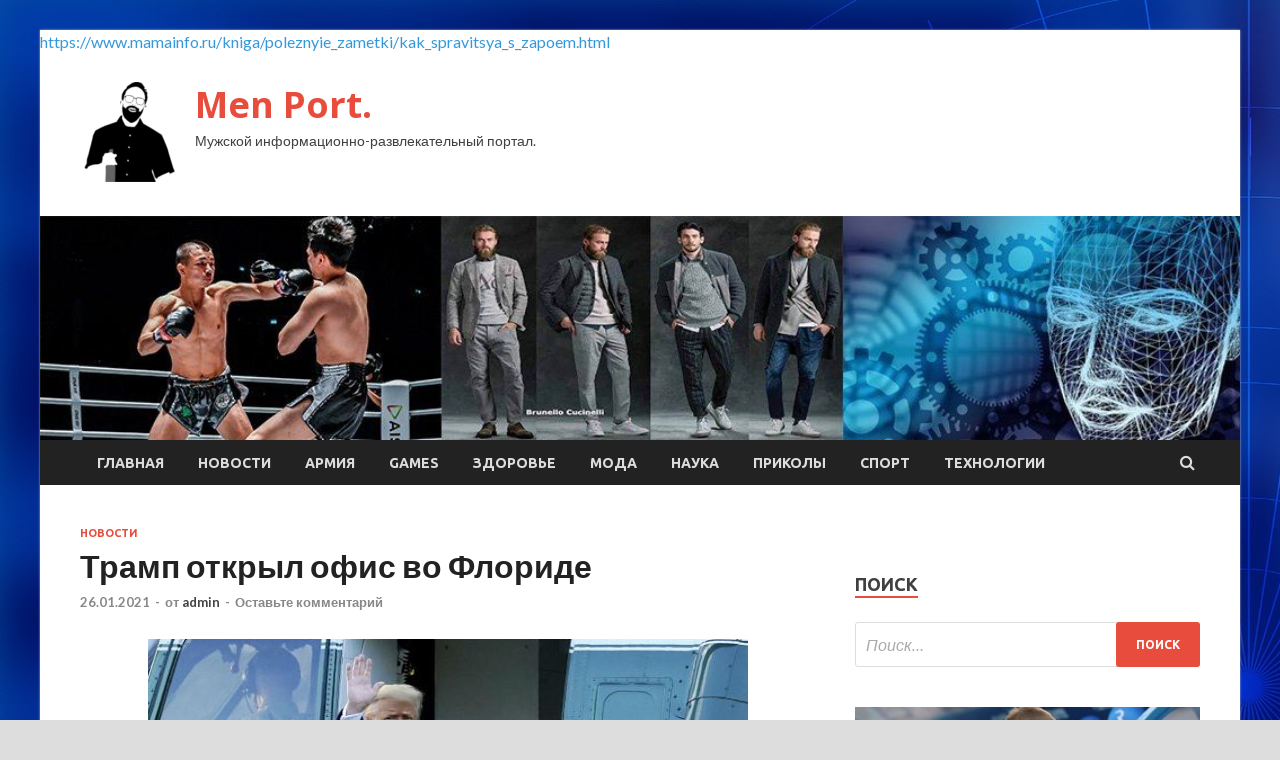

--- FILE ---
content_type: text/html; charset=UTF-8
request_url: http://5mp3.ru/novosti/tramp-otkryl-ofis-vo-floride.html
body_size: 15368
content:
<!DOCTYPE html>
<html lang="ru-RU">
<head>
<meta charset="UTF-8">
<meta name="viewport" content="width=device-width, initial-scale=1">
<link rel="profile" href="http://gmpg.org/xfn/11">

<title>Трамп открыл офис во Флориде &#8212; Men Port.</title>
<meta name='robots' content='max-image-preview:large' />
<link rel='dns-prefetch' href='//fonts.googleapis.com' />
<link rel="alternate" title="oEmbed (JSON)" type="application/json+oembed" href="http://5mp3.ru/wp-json/oembed/1.0/embed?url=http%3A%2F%2F5mp3.ru%2Fnovosti%2Ftramp-otkryl-ofis-vo-floride.html" />
<link rel="alternate" title="oEmbed (XML)" type="text/xml+oembed" href="http://5mp3.ru/wp-json/oembed/1.0/embed?url=http%3A%2F%2F5mp3.ru%2Fnovosti%2Ftramp-otkryl-ofis-vo-floride.html&#038;format=xml" />
<style id='wp-img-auto-sizes-contain-inline-css' type='text/css'>
img:is([sizes=auto i],[sizes^="auto," i]){contain-intrinsic-size:3000px 1500px}
/*# sourceURL=wp-img-auto-sizes-contain-inline-css */
</style>
<style id='wp-block-library-inline-css' type='text/css'>
:root{--wp-block-synced-color:#7a00df;--wp-block-synced-color--rgb:122,0,223;--wp-bound-block-color:var(--wp-block-synced-color);--wp-editor-canvas-background:#ddd;--wp-admin-theme-color:#007cba;--wp-admin-theme-color--rgb:0,124,186;--wp-admin-theme-color-darker-10:#006ba1;--wp-admin-theme-color-darker-10--rgb:0,107,160.5;--wp-admin-theme-color-darker-20:#005a87;--wp-admin-theme-color-darker-20--rgb:0,90,135;--wp-admin-border-width-focus:2px}@media (min-resolution:192dpi){:root{--wp-admin-border-width-focus:1.5px}}.wp-element-button{cursor:pointer}:root .has-very-light-gray-background-color{background-color:#eee}:root .has-very-dark-gray-background-color{background-color:#313131}:root .has-very-light-gray-color{color:#eee}:root .has-very-dark-gray-color{color:#313131}:root .has-vivid-green-cyan-to-vivid-cyan-blue-gradient-background{background:linear-gradient(135deg,#00d084,#0693e3)}:root .has-purple-crush-gradient-background{background:linear-gradient(135deg,#34e2e4,#4721fb 50%,#ab1dfe)}:root .has-hazy-dawn-gradient-background{background:linear-gradient(135deg,#faaca8,#dad0ec)}:root .has-subdued-olive-gradient-background{background:linear-gradient(135deg,#fafae1,#67a671)}:root .has-atomic-cream-gradient-background{background:linear-gradient(135deg,#fdd79a,#004a59)}:root .has-nightshade-gradient-background{background:linear-gradient(135deg,#330968,#31cdcf)}:root .has-midnight-gradient-background{background:linear-gradient(135deg,#020381,#2874fc)}:root{--wp--preset--font-size--normal:16px;--wp--preset--font-size--huge:42px}.has-regular-font-size{font-size:1em}.has-larger-font-size{font-size:2.625em}.has-normal-font-size{font-size:var(--wp--preset--font-size--normal)}.has-huge-font-size{font-size:var(--wp--preset--font-size--huge)}.has-text-align-center{text-align:center}.has-text-align-left{text-align:left}.has-text-align-right{text-align:right}.has-fit-text{white-space:nowrap!important}#end-resizable-editor-section{display:none}.aligncenter{clear:both}.items-justified-left{justify-content:flex-start}.items-justified-center{justify-content:center}.items-justified-right{justify-content:flex-end}.items-justified-space-between{justify-content:space-between}.screen-reader-text{border:0;clip-path:inset(50%);height:1px;margin:-1px;overflow:hidden;padding:0;position:absolute;width:1px;word-wrap:normal!important}.screen-reader-text:focus{background-color:#ddd;clip-path:none;color:#444;display:block;font-size:1em;height:auto;left:5px;line-height:normal;padding:15px 23px 14px;text-decoration:none;top:5px;width:auto;z-index:100000}html :where(.has-border-color){border-style:solid}html :where([style*=border-top-color]){border-top-style:solid}html :where([style*=border-right-color]){border-right-style:solid}html :where([style*=border-bottom-color]){border-bottom-style:solid}html :where([style*=border-left-color]){border-left-style:solid}html :where([style*=border-width]){border-style:solid}html :where([style*=border-top-width]){border-top-style:solid}html :where([style*=border-right-width]){border-right-style:solid}html :where([style*=border-bottom-width]){border-bottom-style:solid}html :where([style*=border-left-width]){border-left-style:solid}html :where(img[class*=wp-image-]){height:auto;max-width:100%}:where(figure){margin:0 0 1em}html :where(.is-position-sticky){--wp-admin--admin-bar--position-offset:var(--wp-admin--admin-bar--height,0px)}@media screen and (max-width:600px){html :where(.is-position-sticky){--wp-admin--admin-bar--position-offset:0px}}

/*# sourceURL=wp-block-library-inline-css */
</style><style id='global-styles-inline-css' type='text/css'>
:root{--wp--preset--aspect-ratio--square: 1;--wp--preset--aspect-ratio--4-3: 4/3;--wp--preset--aspect-ratio--3-4: 3/4;--wp--preset--aspect-ratio--3-2: 3/2;--wp--preset--aspect-ratio--2-3: 2/3;--wp--preset--aspect-ratio--16-9: 16/9;--wp--preset--aspect-ratio--9-16: 9/16;--wp--preset--color--black: #000000;--wp--preset--color--cyan-bluish-gray: #abb8c3;--wp--preset--color--white: #ffffff;--wp--preset--color--pale-pink: #f78da7;--wp--preset--color--vivid-red: #cf2e2e;--wp--preset--color--luminous-vivid-orange: #ff6900;--wp--preset--color--luminous-vivid-amber: #fcb900;--wp--preset--color--light-green-cyan: #7bdcb5;--wp--preset--color--vivid-green-cyan: #00d084;--wp--preset--color--pale-cyan-blue: #8ed1fc;--wp--preset--color--vivid-cyan-blue: #0693e3;--wp--preset--color--vivid-purple: #9b51e0;--wp--preset--gradient--vivid-cyan-blue-to-vivid-purple: linear-gradient(135deg,rgb(6,147,227) 0%,rgb(155,81,224) 100%);--wp--preset--gradient--light-green-cyan-to-vivid-green-cyan: linear-gradient(135deg,rgb(122,220,180) 0%,rgb(0,208,130) 100%);--wp--preset--gradient--luminous-vivid-amber-to-luminous-vivid-orange: linear-gradient(135deg,rgb(252,185,0) 0%,rgb(255,105,0) 100%);--wp--preset--gradient--luminous-vivid-orange-to-vivid-red: linear-gradient(135deg,rgb(255,105,0) 0%,rgb(207,46,46) 100%);--wp--preset--gradient--very-light-gray-to-cyan-bluish-gray: linear-gradient(135deg,rgb(238,238,238) 0%,rgb(169,184,195) 100%);--wp--preset--gradient--cool-to-warm-spectrum: linear-gradient(135deg,rgb(74,234,220) 0%,rgb(151,120,209) 20%,rgb(207,42,186) 40%,rgb(238,44,130) 60%,rgb(251,105,98) 80%,rgb(254,248,76) 100%);--wp--preset--gradient--blush-light-purple: linear-gradient(135deg,rgb(255,206,236) 0%,rgb(152,150,240) 100%);--wp--preset--gradient--blush-bordeaux: linear-gradient(135deg,rgb(254,205,165) 0%,rgb(254,45,45) 50%,rgb(107,0,62) 100%);--wp--preset--gradient--luminous-dusk: linear-gradient(135deg,rgb(255,203,112) 0%,rgb(199,81,192) 50%,rgb(65,88,208) 100%);--wp--preset--gradient--pale-ocean: linear-gradient(135deg,rgb(255,245,203) 0%,rgb(182,227,212) 50%,rgb(51,167,181) 100%);--wp--preset--gradient--electric-grass: linear-gradient(135deg,rgb(202,248,128) 0%,rgb(113,206,126) 100%);--wp--preset--gradient--midnight: linear-gradient(135deg,rgb(2,3,129) 0%,rgb(40,116,252) 100%);--wp--preset--font-size--small: 13px;--wp--preset--font-size--medium: 20px;--wp--preset--font-size--large: 36px;--wp--preset--font-size--x-large: 42px;--wp--preset--spacing--20: 0.44rem;--wp--preset--spacing--30: 0.67rem;--wp--preset--spacing--40: 1rem;--wp--preset--spacing--50: 1.5rem;--wp--preset--spacing--60: 2.25rem;--wp--preset--spacing--70: 3.38rem;--wp--preset--spacing--80: 5.06rem;--wp--preset--shadow--natural: 6px 6px 9px rgba(0, 0, 0, 0.2);--wp--preset--shadow--deep: 12px 12px 50px rgba(0, 0, 0, 0.4);--wp--preset--shadow--sharp: 6px 6px 0px rgba(0, 0, 0, 0.2);--wp--preset--shadow--outlined: 6px 6px 0px -3px rgb(255, 255, 255), 6px 6px rgb(0, 0, 0);--wp--preset--shadow--crisp: 6px 6px 0px rgb(0, 0, 0);}:where(.is-layout-flex){gap: 0.5em;}:where(.is-layout-grid){gap: 0.5em;}body .is-layout-flex{display: flex;}.is-layout-flex{flex-wrap: wrap;align-items: center;}.is-layout-flex > :is(*, div){margin: 0;}body .is-layout-grid{display: grid;}.is-layout-grid > :is(*, div){margin: 0;}:where(.wp-block-columns.is-layout-flex){gap: 2em;}:where(.wp-block-columns.is-layout-grid){gap: 2em;}:where(.wp-block-post-template.is-layout-flex){gap: 1.25em;}:where(.wp-block-post-template.is-layout-grid){gap: 1.25em;}.has-black-color{color: var(--wp--preset--color--black) !important;}.has-cyan-bluish-gray-color{color: var(--wp--preset--color--cyan-bluish-gray) !important;}.has-white-color{color: var(--wp--preset--color--white) !important;}.has-pale-pink-color{color: var(--wp--preset--color--pale-pink) !important;}.has-vivid-red-color{color: var(--wp--preset--color--vivid-red) !important;}.has-luminous-vivid-orange-color{color: var(--wp--preset--color--luminous-vivid-orange) !important;}.has-luminous-vivid-amber-color{color: var(--wp--preset--color--luminous-vivid-amber) !important;}.has-light-green-cyan-color{color: var(--wp--preset--color--light-green-cyan) !important;}.has-vivid-green-cyan-color{color: var(--wp--preset--color--vivid-green-cyan) !important;}.has-pale-cyan-blue-color{color: var(--wp--preset--color--pale-cyan-blue) !important;}.has-vivid-cyan-blue-color{color: var(--wp--preset--color--vivid-cyan-blue) !important;}.has-vivid-purple-color{color: var(--wp--preset--color--vivid-purple) !important;}.has-black-background-color{background-color: var(--wp--preset--color--black) !important;}.has-cyan-bluish-gray-background-color{background-color: var(--wp--preset--color--cyan-bluish-gray) !important;}.has-white-background-color{background-color: var(--wp--preset--color--white) !important;}.has-pale-pink-background-color{background-color: var(--wp--preset--color--pale-pink) !important;}.has-vivid-red-background-color{background-color: var(--wp--preset--color--vivid-red) !important;}.has-luminous-vivid-orange-background-color{background-color: var(--wp--preset--color--luminous-vivid-orange) !important;}.has-luminous-vivid-amber-background-color{background-color: var(--wp--preset--color--luminous-vivid-amber) !important;}.has-light-green-cyan-background-color{background-color: var(--wp--preset--color--light-green-cyan) !important;}.has-vivid-green-cyan-background-color{background-color: var(--wp--preset--color--vivid-green-cyan) !important;}.has-pale-cyan-blue-background-color{background-color: var(--wp--preset--color--pale-cyan-blue) !important;}.has-vivid-cyan-blue-background-color{background-color: var(--wp--preset--color--vivid-cyan-blue) !important;}.has-vivid-purple-background-color{background-color: var(--wp--preset--color--vivid-purple) !important;}.has-black-border-color{border-color: var(--wp--preset--color--black) !important;}.has-cyan-bluish-gray-border-color{border-color: var(--wp--preset--color--cyan-bluish-gray) !important;}.has-white-border-color{border-color: var(--wp--preset--color--white) !important;}.has-pale-pink-border-color{border-color: var(--wp--preset--color--pale-pink) !important;}.has-vivid-red-border-color{border-color: var(--wp--preset--color--vivid-red) !important;}.has-luminous-vivid-orange-border-color{border-color: var(--wp--preset--color--luminous-vivid-orange) !important;}.has-luminous-vivid-amber-border-color{border-color: var(--wp--preset--color--luminous-vivid-amber) !important;}.has-light-green-cyan-border-color{border-color: var(--wp--preset--color--light-green-cyan) !important;}.has-vivid-green-cyan-border-color{border-color: var(--wp--preset--color--vivid-green-cyan) !important;}.has-pale-cyan-blue-border-color{border-color: var(--wp--preset--color--pale-cyan-blue) !important;}.has-vivid-cyan-blue-border-color{border-color: var(--wp--preset--color--vivid-cyan-blue) !important;}.has-vivid-purple-border-color{border-color: var(--wp--preset--color--vivid-purple) !important;}.has-vivid-cyan-blue-to-vivid-purple-gradient-background{background: var(--wp--preset--gradient--vivid-cyan-blue-to-vivid-purple) !important;}.has-light-green-cyan-to-vivid-green-cyan-gradient-background{background: var(--wp--preset--gradient--light-green-cyan-to-vivid-green-cyan) !important;}.has-luminous-vivid-amber-to-luminous-vivid-orange-gradient-background{background: var(--wp--preset--gradient--luminous-vivid-amber-to-luminous-vivid-orange) !important;}.has-luminous-vivid-orange-to-vivid-red-gradient-background{background: var(--wp--preset--gradient--luminous-vivid-orange-to-vivid-red) !important;}.has-very-light-gray-to-cyan-bluish-gray-gradient-background{background: var(--wp--preset--gradient--very-light-gray-to-cyan-bluish-gray) !important;}.has-cool-to-warm-spectrum-gradient-background{background: var(--wp--preset--gradient--cool-to-warm-spectrum) !important;}.has-blush-light-purple-gradient-background{background: var(--wp--preset--gradient--blush-light-purple) !important;}.has-blush-bordeaux-gradient-background{background: var(--wp--preset--gradient--blush-bordeaux) !important;}.has-luminous-dusk-gradient-background{background: var(--wp--preset--gradient--luminous-dusk) !important;}.has-pale-ocean-gradient-background{background: var(--wp--preset--gradient--pale-ocean) !important;}.has-electric-grass-gradient-background{background: var(--wp--preset--gradient--electric-grass) !important;}.has-midnight-gradient-background{background: var(--wp--preset--gradient--midnight) !important;}.has-small-font-size{font-size: var(--wp--preset--font-size--small) !important;}.has-medium-font-size{font-size: var(--wp--preset--font-size--medium) !important;}.has-large-font-size{font-size: var(--wp--preset--font-size--large) !important;}.has-x-large-font-size{font-size: var(--wp--preset--font-size--x-large) !important;}
/*# sourceURL=global-styles-inline-css */
</style>

<style id='classic-theme-styles-inline-css' type='text/css'>
/*! This file is auto-generated */
.wp-block-button__link{color:#fff;background-color:#32373c;border-radius:9999px;box-shadow:none;text-decoration:none;padding:calc(.667em + 2px) calc(1.333em + 2px);font-size:1.125em}.wp-block-file__button{background:#32373c;color:#fff;text-decoration:none}
/*# sourceURL=/wp-includes/css/classic-themes.min.css */
</style>
<link rel='stylesheet' id='hitmag-style-css' href='http://5mp3.ru/wp-content/themes/hitmag/style.css' type='text/css' media='all' />
<link rel='stylesheet' id='jquery-flexslider-css' href='http://5mp3.ru/wp-content/themes/hitmag/css/flexslider.css' type='text/css' media='screen' />
<link rel='stylesheet' id='jquery-magnific-popup-css' href='http://5mp3.ru/wp-content/themes/hitmag/css/magnific-popup.css' type='text/css' media='all' />
<script type="text/javascript" src="http://5mp3.ru/wp-includes/js/jquery/jquery.min.js" id="jquery-core-js"></script>
<script type="text/javascript" src="http://5mp3.ru/wp-includes/js/jquery/jquery-migrate.min.js" id="jquery-migrate-js"></script>
<script type="text/javascript" id="wp-disable-css-lazy-load-js-extra">
/* <![CDATA[ */
var WpDisableAsyncLinks = {"wp-disable-font-awesome":"http://5mp3.ru/wp-content/themes/hitmag/css/font-awesome.min.css","wp-disable-google-fonts":"//fonts.googleapis.com/css?family=Ubuntu:400,500,700|Lato:400,700,400italic,700italic|Open%20Sans:400,400italic,700&subset=latin,latin-ext"};
//# sourceURL=wp-disable-css-lazy-load-js-extra
/* ]]> */
</script>
<script type="text/javascript" src="http://5mp3.ru/wp-content/plugins/wp-disable/js/css-lazy-load.min.js" id="wp-disable-css-lazy-load-js"></script>
<link rel="canonical" href="http://5mp3.ru/novosti/tramp-otkryl-ofis-vo-floride.html" />
<link rel="pingback" href="http://5mp3.ru/xmlrpc.php">
<meta name="keywords" content="" />
<meta name="description" content="Фото: AP Photo/Alex Brandon Дональд Трамп открыл офис во Флориде, в котором он будет выполнять свои обязанности в качестве бывшего президента США и стремиться п..." />
<style type="text/css" id="custom-background-css">
body.custom-background { background-image: url("http://5mp3.ru/wp-content/uploads/2021/01/sinyaya.jpg"); background-position: left top; background-size: auto; background-repeat: repeat; background-attachment: scroll; }
</style>
	<link rel="icon" href="http://5mp3.ru/wp-content/uploads/2021/01/men-150x150.png" sizes="32x32" />
<link rel="icon" href="http://5mp3.ru/wp-content/uploads/2021/01/men-e1610968269279.png" sizes="192x192" />
<link rel="apple-touch-icon" href="http://5mp3.ru/wp-content/uploads/2021/01/men-e1610968269279.png" />
<meta name="msapplication-TileImage" content="http://5mp3.ru/wp-content/uploads/2021/01/men-e1610968269279.png" />
<link rel="alternate" type="application/rss+xml" title="RSS" href="http://5mp3.ru/rsslatest.xml" /></head>

<body class="wp-singular post-template-default single single-post postid-2239 single-format-standard custom-background wp-custom-logo wp-theme-hitmag th-right-sidebar">

<div id="page" class="site hitmag-wrapper">
	<a class="skip-link screen-reader-text" href="#content">Перейти к содержимому</a>

	<header id="masthead" class="site-header" role="banner">
 <a href="https://www.mamainfo.ru/kniga/poleznyie_zametki/kak_spravitsya_s_zapoem.html" target="_blank">https://www.mamainfo.ru/kniga/poleznyie_zametki/kak_spravitsya_s_zapoem.html</a> 		
		
		<div class="header-main-area">
			<div class="hm-container">
			<div class="site-branding">
				<div class="site-branding-content">
					<div class="hm-logo">
						<a href="http://5mp3.ru/" class="custom-logo-link" rel="home"><img width="100" height="100" src="http://5mp3.ru/wp-content/uploads/2021/01/men-e1610968269279.png" class="custom-logo" alt="Men Port." decoding="async" /></a>					</div><!-- .hm-logo -->

					<div class="hm-site-title">
													<p class="site-title"><a href="http://5mp3.ru/" rel="home">Men Port.</a></p>
													<p class="site-description">Мужской информационно-развлекательный портал.</p>
											</div><!-- .hm-site-title -->
				</div><!-- .site-branding-content -->
			</div><!-- .site-branding -->

						</div><!-- .hm-container -->
		</div><!-- .header-main-area -->

		<div class="hm-header-image"><img src="http://5mp3.ru/wp-content/uploads/2021/01/Men_port_croped.jpg" height="199" width="1064" alt="" /></div>
		<div class="hm-nav-container">
			<nav id="site-navigation" class="main-navigation" role="navigation">
				<div class="hm-container">
				<div class="menu-glavnoe-menyu-container"><ul id="primary-menu" class="menu"><li id="menu-item-16" class="menu-item menu-item-type-custom menu-item-object-custom menu-item-home menu-item-16"><a href="http://5mp3.ru/">Главная</a></li>
<li id="menu-item-178" class="menu-item menu-item-type-taxonomy menu-item-object-category current-post-ancestor current-menu-parent current-post-parent menu-item-178"><a href="http://5mp3.ru/category/novosti">Новости</a></li>
<li id="menu-item-171" class="menu-item menu-item-type-taxonomy menu-item-object-category menu-item-171"><a href="http://5mp3.ru/category/armiya">Армия</a></li>
<li id="menu-item-175" class="menu-item menu-item-type-taxonomy menu-item-object-category menu-item-175"><a href="http://5mp3.ru/category/games">Games</a></li>
<li id="menu-item-177" class="menu-item menu-item-type-taxonomy menu-item-object-category menu-item-177"><a href="http://5mp3.ru/category/zdorove">Здоровье</a></li>
<li id="menu-item-172" class="menu-item menu-item-type-taxonomy menu-item-object-category menu-item-172"><a href="http://5mp3.ru/category/moda">Мода</a></li>
<li id="menu-item-173" class="menu-item menu-item-type-taxonomy menu-item-object-category menu-item-173"><a href="http://5mp3.ru/category/nauka">Наука</a></li>
<li id="menu-item-179" class="menu-item menu-item-type-taxonomy menu-item-object-category menu-item-179"><a href="http://5mp3.ru/category/prikoly">Приколы</a></li>
<li id="menu-item-176" class="menu-item menu-item-type-taxonomy menu-item-object-category menu-item-176"><a href="http://5mp3.ru/category/sport">Спорт</a></li>
<li id="menu-item-174" class="menu-item menu-item-type-taxonomy menu-item-object-category menu-item-174"><a href="http://5mp3.ru/category/texnologii">Технологии</a></li>
</ul></div>
									<div class="hm-search-button-icon"></div>
					<div class="hm-search-box-container">
						<div class="hm-search-box">
							<form role="search" method="get" class="search-form" action="http://5mp3.ru/">
				<label>
					<span class="screen-reader-text">Найти:</span>
					<input type="search" class="search-field" placeholder="Поиск&hellip;" value="" name="s" />
				</label>
				<input type="submit" class="search-submit" value="Поиск" />
			</form>						</div><!-- th-search-box -->
					</div><!-- .th-search-box-container -->
								</div><!-- .hm-container -->
			</nav><!-- #site-navigation -->
			<a href="#" class="navbutton" id="main-nav-button">Главное меню</a>
			<div class="responsive-mainnav"></div>
		</div><!-- .hm-nav-container -->

		
	</header><!-- #masthead -->

	<div id="content" class="site-content">
		<div class="hm-container">

	<div id="primary" class="content-area">
		<main id="main" class="site-main" role="main">

		
<article id="post-2239" class="hitmag-single post-2239 post type-post status-publish format-standard has-post-thumbnail hentry category-novosti">
	<header class="entry-header">
		<div class="cat-links"><a href="http://5mp3.ru/category/novosti" rel="category tag">Новости</a></div><h1 class="entry-title">Трамп открыл офис во Флориде</h1>		<div class="entry-meta">
			<span class="posted-on"><a href="http://5mp3.ru/novosti/tramp-otkryl-ofis-vo-floride.html" rel="bookmark"><time class="entry-date published updated" datetime="2021-01-26T09:00:09+03:00">26.01.2021</time></a></span><span class="meta-sep"> - </span><span class="byline"> от <span class="author vcard"><a class="url fn n" href="http://5mp3.ru/author/admin">admin</a></span></span><span class="meta-sep"> - </span><span class="comments-link"><a href="http://5mp3.ru/novosti/tramp-otkryl-ofis-vo-floride.html#respond">Оставьте комментарий</a></span>		</div><!-- .entry-meta -->
		
	</header><!-- .entry-header -->
	
	

	<div class="entry-content">
		<p><img decoding="async" alt="
Трамп открыл офис во&nbsp;Флориде
" src="/wp-content/uploads/2021/01/980d2ff2e238d4c6e8e413ffb7da4627.jpg" class="aligncenter" />   Фото: AP Photo/Alex Brandon                          Дональд Трамп открыл офис во Флориде, в котором он будет выполнять свои обязанности в качестве бывшего президента США и стремиться продвигать планы своего нового политического движения.   </p>
<blockquote>
<p>&#171;Офис будет отвечать за управление <span id="more-2239"></span>корреспонденцией, публичными заявлениями, выступлениями и официальными действиями экс-президента Трампа в интересах Соединенных Штатов и за выполнение повестки дня его администрации посредством пропаганды, организации и общественной активности&#187;, — говорится в заявлении представителей бывшего главы Белого дома, которое цитирует Reuters.</p>
</blockquote>
<p>      Объявление было сделано в тот же день, когда палата представителей представила Сенату статью об импичменте, в которой Трамп обвиняется в подстрекательстве к восстанию в речи перед сторонниками перед осадой Капитолия шестого января. Ожидается, что судебный процесс в Сенате начнется не восьмого, а второго февраля. В прощальной речи в последний день своего пребывания на посту президента Трамп сказал своим сторонникам, что он &#171;вернется в той или иной форме&#187;.   Трамп не появлялся на публике с тех пор, как 20 января прилетел на свой курорт Мар-а-Лаго в Палм-Бич, штат Флорида, где будет жить с семьей. Перед тем как покинуть свой пост, Трамп поговорил с соратниками о создании политической партии под названием &#171;Партия патриотов&#187;, сообщает Wall Street Journal.   <strong>Между тем</strong>   В понедельник, 25 января, в интервью телекомпании CNN президент Джо Байден, высказываясь по делу об импичменте бывшего президента Дональда Трампа, заявил, что &#171;это должно произойти&#187;. Байден сказал, что, по его мнению, исход дела был бы другим, если бы у Трампа оставалось шесть месяцев до окончания срока полномочий, вместе с тем, усомнившись, что 17 сенаторов-республиканцев проголосуют за осуждение Трампа. Для вынесения импичмента необходимо заручится поддержкой более двух третей (66 из 100) сенаторов, из которых демократы составляют ровно половину.</p>
<p>Источник: <a href="http://news.rambler.ru/world/45678411">rambler.ru</a> </p>
	</div><!-- .entry-content -->

	<footer class="entry-footer">
			</footer><!-- .entry-footer -->
</article><!-- #post-## -->

    <div class="hm-related-posts">
    
    <div class="wt-container">
        <h4 class="widget-title">Похожие записи</h4>
    </div>

    <div class="hmrp-container">

        
                <div class="hm-rel-post">
                    <a href="http://5mp3.ru/novosti/es-otkazalsia-ot-kontrolia-eksporta-vakciny-v-severnyu-irlandiu.html" rel="bookmark" title="ЕС отказался от контроля экспорта вакцины в Северную Ирландию">
                        <img width="348" height="215" src="http://5mp3.ru/wp-content/uploads/2021/01/8f8a4feb57a4e7fbaee457a4b5c974e2-348x215.png" class="attachment-hitmag-grid size-hitmag-grid wp-post-image" alt="" decoding="async" fetchpriority="high" />                    </a>
                    <h3 class="post-title">
                        <a href="http://5mp3.ru/novosti/es-otkazalsia-ot-kontrolia-eksporta-vakciny-v-severnyu-irlandiu.html" rel="bookmark" title="ЕС отказался от контроля экспорта вакцины в Северную Ирландию">
                            ЕС отказался от контроля экспорта вакцины в Северную Ирландию                        </a>
                    </h3>
                    <p class="hms-meta"><time class="entry-date published updated" datetime="2021-01-30T11:00:08+03:00">30.01.2021</time></p>
                </div>
            
            
                <div class="hm-rel-post">
                    <a href="http://5mp3.ru/novosti/ymer-odin-iz-osnovatelei-britanskoi-gryppy-the-animals.html" rel="bookmark" title="Умер один из основателей британской группы The Animals">
                        <img width="348" height="215" src="http://5mp3.ru/wp-content/uploads/2021/01/3ff18a4e613f16ef3e7e22407099332b-348x215.jpg" class="attachment-hitmag-grid size-hitmag-grid wp-post-image" alt="" decoding="async" />                    </a>
                    <h3 class="post-title">
                        <a href="http://5mp3.ru/novosti/ymer-odin-iz-osnovatelei-britanskoi-gryppy-the-animals.html" rel="bookmark" title="Умер один из основателей британской группы The Animals">
                            Умер один из основателей британской группы The Animals                        </a>
                    </h3>
                    <p class="hms-meta"><time class="entry-date published updated" datetime="2021-01-30T11:00:06+03:00">30.01.2021</time></p>
                </div>
            
            
                <div class="hm-rel-post">
                    <a href="http://5mp3.ru/novosti/franciia-zakryvaet-granicy-dlia-vseh-pribyvaushih-iz-za-predelov-es.html" rel="bookmark" title="Франция закрывает границы для всех прибывающих из-за пределов ЕС">
                        <img width="348" height="215" src="http://5mp3.ru/wp-content/uploads/2021/01/733af43ac5032d76b80dbd70e18a02c0-348x215.jpg" class="attachment-hitmag-grid size-hitmag-grid wp-post-image" alt="" decoding="async" />                    </a>
                    <h3 class="post-title">
                        <a href="http://5mp3.ru/novosti/franciia-zakryvaet-granicy-dlia-vseh-pribyvaushih-iz-za-predelov-es.html" rel="bookmark" title="Франция закрывает границы для всех прибывающих из-за пределов ЕС">
                            Франция закрывает границы для всех прибывающих из-за пределов ЕС                        </a>
                    </h3>
                    <p class="hms-meta"><time class="entry-date published updated" datetime="2021-01-30T02:00:09+03:00">30.01.2021</time></p>
                </div>
            
            
    </div>
    </div>

    
	<nav class="navigation post-navigation" aria-label="Записи">
		<h2 class="screen-reader-text">Навигация по записям</h2>
		<div class="nav-links"><div class="nav-previous"><a href="http://5mp3.ru/novosti/krym-pokajet-miry-posledstviia-varvarskoi-politiki-kieva.html" rel="prev"><span class="meta-nav" aria-hidden="true">Предыдущая статья</span> <span class="post-title">Крым покажет миру последствия варварской политики Киева</span></a></div><div class="nav-next"><a href="http://5mp3.ru/games/dojdalis-teper-so-znamenitoi-rolevoi-igroi-disco-elysium-mojno-oznakomitsia-na-rysskom-iazyke.html" rel="next"><span class="meta-nav" aria-hidden="true">Следующая статья</span> <span class="post-title">Дождались: Теперь со знаменитой ролевой игрой Disco Elysium можно ознакомиться на русском языке</span></a></div></div>
	</nav><div class="hm-authorbox">

    <div class="hm-author-img">
        <img alt='' src='https://secure.gravatar.com/avatar/5fdb85cac86e45de2473cae2fb150b8501f466c267d3d07ed0727a97153d5b64?s=100&#038;d=mm&#038;r=g' srcset='https://secure.gravatar.com/avatar/5fdb85cac86e45de2473cae2fb150b8501f466c267d3d07ed0727a97153d5b64?s=200&#038;d=mm&#038;r=g 2x' class='avatar avatar-100 photo' height='100' width='100' loading='lazy' decoding='async'/>    </div>

    <div class="hm-author-content">
        <h4 class="author-name">О admin</h4>
        <p class="author-description"></p>
        <a class="author-posts-link" href="http://5mp3.ru/author/admin" title="admin">
            Посмотреть все записи автора admin &rarr;        </a>
    </div>

</div>
		</main><!-- #main -->
	</div><!-- #primary -->

﻿<script async="async" src="https://w.uptolike.com/widgets/v1/zp.js?pid=lff7a00af4bb0acac2a84fd380153e7ab7ba5a0639" type="text/javascript"></script>
<p></p>
<p>


<aside id="secondary" class="widget-area" role="complementary">
	<section id="search-3" class="widget widget_search"><h4 class="widget-title">Поиск</h4><form role="search" method="get" class="search-form" action="http://5mp3.ru/">
				<label>
					<span class="screen-reader-text">Найти:</span>
					<input type="search" class="search-field" placeholder="Поиск&hellip;" value="" name="s" />
				</label>
				<input type="submit" class="search-submit" value="Поиск" />
			</form></section><section id="hitmag_dual_category_posts-2" class="widget widget_hitmag_dual_category_posts">		<!-- Category 1 -->
		<div class="hm-dualc-left">
			
                                                                    
                        <div class="hmbd-post">
                                                            <a href="http://5mp3.ru/sport/ylichennyu-v-narkotorgovle-doch-malafeeva-otpravili-v-reabilitacionnyu-kliniky.html" title="Уличенную в наркоторговле дочь Малафеева отправили в реабилитационную клинику"><img width="348" height="215" src="http://5mp3.ru/wp-content/uploads/2021/01/7185ae10e51e8dd45f4c47641d5b81a9-348x215.jpg" class="attachment-hitmag-grid size-hitmag-grid wp-post-image" alt="" decoding="async" loading="lazy" /></a>
                            
                            <div class="cat-links"><a href="http://5mp3.ru/category/sport" rel="category tag">Спорт</a></div>
                            <h3 class="hmb-entry-title"><a href="http://5mp3.ru/sport/ylichennyu-v-narkotorgovle-doch-malafeeva-otpravili-v-reabilitacionnyu-kliniky.html" rel="bookmark">Уличенную в наркоторговле дочь Малафеева отправили в реабилитационную клинику</a></h3>						

                            <div class="hmb-entry-meta">
                                <span class="posted-on"><a href="http://5mp3.ru/sport/ylichennyu-v-narkotorgovle-doch-malafeeva-otpravili-v-reabilitacionnyu-kliniky.html" rel="bookmark"><time class="entry-date published" datetime="2021-01-30T17:00:09+03:00">30.01.2021</time><time class="updated" datetime="2022-10-24T14:07:10+03:00">24.10.2022</time></a></span><span class="meta-sep"> - </span><span class="byline"> от <span class="author vcard"><a class="url fn n" href="http://5mp3.ru/author/admin">admin</a></span></span><span class="meta-sep"> - </span><span class="comments-link"><a href="http://5mp3.ru/sport/ylichennyu-v-narkotorgovle-doch-malafeeva-otpravili-v-reabilitacionnyu-kliniky.html#respond">Оставьте комментарий</a></span>                            </div><!-- .entry-meta -->

                            <div class="hmb-entry-summary"><p>Вячеслав Малафеев Фото:  РИА Новости Бывший футболист сборной России Вячеслав Малафеев в Instagram рассказал, что отправил дочь Ксению в реабилитационную клинику. Малафеев заявил, что семья продолжает бороться с последствиями весенней &hellip; </p>
</div>
                        </div><!-- .hmbd-post -->

                                                                                                    <div class="hms-post">
                                                            <div class="hms-thumb">
                                    <a href="http://5mp3.ru/sport/lychshii-norvejskii-lyjnik-rasskazal-o-strogih-prikazah-ot-sbornoi-o-bolshynove.html" rel="bookmark" title="Лучший норвежский лыжник рассказал о строгих приказах от сборной о Большунове">	
                                        <img width="135" height="93" src="http://5mp3.ru/wp-content/uploads/2021/01/acaa9285b787fd6fd0232a993d1342cf-135x93.jpg" class="attachment-hitmag-thumbnail size-hitmag-thumbnail wp-post-image" alt="" decoding="async" loading="lazy" />                                    </a>
                                </div>
                                                        <div class="hms-details">
                                <h3 class="hms-title"><a href="http://5mp3.ru/sport/lychshii-norvejskii-lyjnik-rasskazal-o-strogih-prikazah-ot-sbornoi-o-bolshynove.html" rel="bookmark">Лучший норвежский лыжник рассказал о строгих приказах от сборной о Большунове</a></h3>                                <p class="hms-meta"><time class="entry-date published updated" datetime="2021-01-30T17:00:09+03:00">30.01.2021</time></p>
                            </div>
                        </div>
                                                                                                    <div class="hms-post">
                                                            <div class="hms-thumb">
                                    <a href="http://5mp3.ru/sport/bolshynov-vnov-oboshel-norvejcev-i-vyigral-klassicheskii-mass-start-na-kybke-mira.html" rel="bookmark" title="Большунов вновь обошел норвежцев и выиграл классический масс-старт на Кубке мира">	
                                        <img width="135" height="93" src="http://5mp3.ru/wp-content/uploads/2021/01/e0bb94333c499e48f443e0ec1eca2f17-135x93.jpg" class="attachment-hitmag-thumbnail size-hitmag-thumbnail wp-post-image" alt="" decoding="async" loading="lazy" />                                    </a>
                                </div>
                                                        <div class="hms-details">
                                <h3 class="hms-title"><a href="http://5mp3.ru/sport/bolshynov-vnov-oboshel-norvejcev-i-vyigral-klassicheskii-mass-start-na-kybke-mira.html" rel="bookmark">Большунов вновь обошел норвежцев и выиграл классический масс-старт на Кубке мира</a></h3>                                <p class="hms-meta"><time class="entry-date published updated" datetime="2021-01-30T17:00:08+03:00">30.01.2021</time></p>
                            </div>
                        </div>
                                                                                                    <div class="hms-post">
                                                            <div class="hms-thumb">
                                    <a href="http://5mp3.ru/sport/nyrmagomedova-prizvali-otkazatsia-ot-tityla-chempiona-ufc.html" rel="bookmark" title="Нурмагомедова призвали отказаться от титула чемпиона UFC">	
                                        <img width="135" height="93" src="http://5mp3.ru/wp-content/uploads/2021/01/189446562c66e16a7cdb20d06f3d8ac1-135x93.jpg" class="attachment-hitmag-thumbnail size-hitmag-thumbnail wp-post-image" alt="" decoding="async" loading="lazy" />                                    </a>
                                </div>
                                                        <div class="hms-details">
                                <h3 class="hms-title"><a href="http://5mp3.ru/sport/nyrmagomedova-prizvali-otkazatsia-ot-tityla-chempiona-ufc.html" rel="bookmark">Нурмагомедова призвали отказаться от титула чемпиона UFC</a></h3>                                <p class="hms-meta"><time class="entry-date published updated" datetime="2021-01-30T06:00:08+03:00">30.01.2021</time></p>
                            </div>
                        </div>
                                                                                                    <div class="hms-post">
                                                            <div class="hms-thumb">
                                    <a href="http://5mp3.ru/sport/rossiiskii-kikbokser-nokaytiroval-sopernika-za-90-sekynd.html" rel="bookmark" title="Российский кикбоксер нокаутировал соперника за 90 секунд">	
                                        <img width="135" height="93" src="http://5mp3.ru/wp-content/uploads/2021/01/0fdc3a6f121ecfdd51d762077ca107cb-135x93.jpg" class="attachment-hitmag-thumbnail size-hitmag-thumbnail wp-post-image" alt="" decoding="async" loading="lazy" />                                    </a>
                                </div>
                                                        <div class="hms-details">
                                <h3 class="hms-title"><a href="http://5mp3.ru/sport/rossiiskii-kikbokser-nokaytiroval-sopernika-za-90-sekynd.html" rel="bookmark">Российский кикбоксер нокаутировал соперника за 90 секунд</a></h3>                                <p class="hms-meta"><time class="entry-date published updated" datetime="2021-01-30T06:00:08+03:00">30.01.2021</time></p>
                            </div>
                        </div>
                                                                                                    <div class="hms-post">
                                                            <div class="hms-thumb">
                                    <a href="http://5mp3.ru/sport/boec-ufc-poshytil-o-sekse-s-kollegoi-i-stolknylsia-s-gnevom-fanatov.html" rel="bookmark" title="Боец UFC пошутил с коллегой и столкнулся с гневом фанатов">	
                                        <img width="135" height="93" src="http://5mp3.ru/wp-content/uploads/2021/01/2d91c4c16a8958f65aaba1597622496a-135x93.jpg" class="attachment-hitmag-thumbnail size-hitmag-thumbnail wp-post-image" alt="" decoding="async" loading="lazy" />                                    </a>
                                </div>
                                                        <div class="hms-details">
                                <h3 class="hms-title"><a href="http://5mp3.ru/sport/boec-ufc-poshytil-o-sekse-s-kollegoi-i-stolknylsia-s-gnevom-fanatov.html" rel="bookmark">Боец UFC пошутил с коллегой и столкнулся с гневом фанатов</a></h3>                                <p class="hms-meta"><time class="entry-date published" datetime="2021-01-30T06:00:06+03:00">30.01.2021</time><time class="updated" datetime="2022-10-24T14:07:59+03:00">24.10.2022</time></p>
                            </div>
                        </div>
                                                                                    
		</div><!-- .hm-dualc-left -->


		<!-- Category 2 -->

		<div class="hm-dualc-right">
			
							
                            
                    <div class="hmbd-post">
                                                    <a href="http://5mp3.ru/texnologii/chto-takoe-sistema-napravlennogo-zvuka-i-zamenit-li-ona-naushniki.html" title="Что такое система направленного звука и заменит ли она наушники?"><img width="348" height="215" src="http://5mp3.ru/wp-content/uploads/2021/01/d53dc18e0f09b517c633610348c05ee0-348x215.jpg" class="attachment-hitmag-grid size-hitmag-grid wp-post-image" alt="" decoding="async" loading="lazy" /></a>
                        
                        <div class="cat-links"><a href="http://5mp3.ru/category/texnologii" rel="category tag">Технологии</a></div>
                        <h3 class="hmb-entry-title"><a href="http://5mp3.ru/texnologii/chto-takoe-sistema-napravlennogo-zvuka-i-zamenit-li-ona-naushniki.html" rel="bookmark">Что такое система направленного звука и заменит ли она наушники?</a></h3>						
                        
                        <div class="hmb-entry-meta">
                                <span class="posted-on"><a href="http://5mp3.ru/texnologii/chto-takoe-sistema-napravlennogo-zvuka-i-zamenit-li-ona-naushniki.html" rel="bookmark"><time class="entry-date published updated" datetime="2021-01-29T18:00:06+03:00">29.01.2021</time></a></span><span class="meta-sep"> - </span><span class="byline"> от <span class="author vcard"><a class="url fn n" href="http://5mp3.ru/author/admin">admin</a></span></span><span class="meta-sep"> - </span><span class="comments-link"><a href="http://5mp3.ru/texnologii/chto-takoe-sistema-napravlennogo-zvuka-i-zamenit-li-ona-naushniki.html#respond">Оставьте комментарий</a></span>                        </div><!-- .entry-meta -->
                        <div class="hmb-entry-summary"><p>Представьте, что вы лежите у себя дома или едете в автомобиле, а в ваших ушах звучит любимая музыка. Но при этом ваша голова полностью свободна: нет никаких сжимающих и вечно &hellip; </p>
</div>
                    </div><!-- .hmdb-post -->
                    
                                                                    
                    <div class="hms-post">
                                                    <div class="hms-thumb">
                                <a href="http://5mp3.ru/texnologii/xirurgi-vpervye-v-istorii-peresadili-cheloveku-dve-chuzhie-ruki.html" rel="bookmark" title="Хирурги впервые в истории пересадили человеку две чужие руки">	
                                    <img width="135" height="93" src="http://5mp3.ru/wp-content/uploads/2021/01/1b901a3687351ef7d65681222322e191-135x93.jpg" class="attachment-hitmag-thumbnail size-hitmag-thumbnail wp-post-image" alt="" decoding="async" loading="lazy" />                                </a>
                            </div>
                                                <div class="hms-details">
                            <h3 class="hms-title"><a href="http://5mp3.ru/texnologii/xirurgi-vpervye-v-istorii-peresadili-cheloveku-dve-chuzhie-ruki.html" rel="bookmark">Хирурги впервые в истории пересадили человеку две чужие руки</a></h3>                            <p class="hms-meta"><time class="entry-date published updated" datetime="2021-01-28T01:00:04+03:00">28.01.2021</time></p>
                        </div>
                    </div>

                                                                    
                    <div class="hms-post">
                                                    <div class="hms-thumb">
                                <a href="http://5mp3.ru/texnologii/kak-arendovat-lichnyj-samolet-i-skolko-eto-stoit.html" rel="bookmark" title="Как арендовать личный самолет и сколько это стоит?">	
                                    <img width="135" height="93" src="http://5mp3.ru/wp-content/uploads/2021/01/c180d2adefa6b58be9d722fd6bc21738-135x93.jpg" class="attachment-hitmag-thumbnail size-hitmag-thumbnail wp-post-image" alt="" decoding="async" loading="lazy" />                                </a>
                            </div>
                                                <div class="hms-details">
                            <h3 class="hms-title"><a href="http://5mp3.ru/texnologii/kak-arendovat-lichnyj-samolet-i-skolko-eto-stoit.html" rel="bookmark">Как арендовать личный самолет и сколько это стоит?</a></h3>                            <p class="hms-meta"><time class="entry-date published updated" datetime="2021-01-26T20:00:09+03:00">26.01.2021</time></p>
                        </div>
                    </div>

                                                                    
                    <div class="hms-post">
                                                    <div class="hms-thumb">
                                <a href="http://5mp3.ru/texnologii/chto-takoe-iskusstvennaya-rogovica-glaza-i-zachem-ona-nuzhna.html" rel="bookmark" title="Что такое искусственная роговица глаза и зачем она нужна?">	
                                    <img width="135" height="93" src="http://5mp3.ru/wp-content/uploads/2021/01/91a40364637b5567b2cb7998e2f580d4-135x93.jpg" class="attachment-hitmag-thumbnail size-hitmag-thumbnail wp-post-image" alt="" decoding="async" loading="lazy" />                                </a>
                            </div>
                                                <div class="hms-details">
                            <h3 class="hms-title"><a href="http://5mp3.ru/texnologii/chto-takoe-iskusstvennaya-rogovica-glaza-i-zachem-ona-nuzhna.html" rel="bookmark">Что такое искусственная роговица глаза и зачем она нужна?</a></h3>                            <p class="hms-meta"><time class="entry-date published updated" datetime="2021-01-23T19:00:13+03:00">23.01.2021</time></p>
                        </div>
                    </div>

                                                                    
                    <div class="hms-post">
                                                    <div class="hms-thumb">
                                <a href="http://5mp3.ru/texnologii/spacex-kupila-dve-burovye-ustanovki-za-35-milliona-dollarov-no-zachem.html" rel="bookmark" title="SpaceX купила две буровые установки за 3,5 миллиона долларов. Но зачем?">	
                                    <img width="135" height="93" src="http://5mp3.ru/wp-content/uploads/2021/01/390c6b4ee46fe57d594a118a2e05827c-135x93.jpg" class="attachment-hitmag-thumbnail size-hitmag-thumbnail wp-post-image" alt="" decoding="async" loading="lazy" />                                </a>
                            </div>
                                                <div class="hms-details">
                            <h3 class="hms-title"><a href="http://5mp3.ru/texnologii/spacex-kupila-dve-burovye-ustanovki-za-35-milliona-dollarov-no-zachem.html" rel="bookmark">SpaceX купила две буровые установки за 3,5 миллиона долларов. Но зачем?</a></h3>                            <p class="hms-meta"><time class="entry-date published updated" datetime="2021-01-23T19:00:06+03:00">23.01.2021</time></p>
                        </div>
                    </div>

                                                                    
                    <div class="hms-post">
                                                    <div class="hms-thumb">
                                <a href="http://5mp3.ru/texnologii/mozhno-li-ochistit-vodu-ot-mikroplastika.html" rel="bookmark" title="Можно ли очистить воду от микропластика?">	
                                    <img width="135" height="93" src="http://5mp3.ru/wp-content/uploads/2021/01/fd421a9f9cdb49a7a9bf2ba87e3d5082-135x93.jpg" class="attachment-hitmag-thumbnail size-hitmag-thumbnail wp-post-image" alt="" decoding="async" loading="lazy" />                                </a>
                            </div>
                                                <div class="hms-details">
                            <h3 class="hms-title"><a href="http://5mp3.ru/texnologii/mozhno-li-ochistit-vodu-ot-mikroplastika.html" rel="bookmark">Можно ли очистить воду от микропластика?</a></h3>                            <p class="hms-meta"><time class="entry-date published updated" datetime="2021-01-22T16:00:05+03:00">22.01.2021</time></p>
                        </div>
                    </div>

                                                                                
		</div><!--.hm-dualc-right-->


</section><section id="custom_html-5" class="widget_text widget widget_custom_html"><div class="textwidget custom-html-widget"><!-- Yandex.Metrika counter -->
<script type="text/javascript" >
   (function(m,e,t,r,i,k,a){m[i]=m[i]||function(){(m[i].a=m[i].a||[]).push(arguments)};
   m[i].l=1*new Date();k=e.createElement(t),a=e.getElementsByTagName(t)[0],k.async=1,k.src=r,a.parentNode.insertBefore(k,a)})
   (window, document, "script", "https://mc.yandex.ru/metrika/tag.js", "ym");

   ym(71292541, "init", {
        clickmap:true,
        trackLinks:true,
        accurateTrackBounce:true
   });
</script>
<noscript><div><img src="https://mc.yandex.ru/watch/71292541" style="position:absolute; left:-9999px;" alt="" /></div></noscript>
<!-- /Yandex.Metrika counter --></div></section>
		<section id="recent-posts-3" class="widget widget_recent_entries">
		<h4 class="widget-title">Последние записи</h4>
		<ul>
											<li>
					<a href="http://5mp3.ru/sport/ylichennyu-v-narkotorgovle-doch-malafeeva-otpravili-v-reabilitacionnyu-kliniky.html">Уличенную в наркоторговле дочь Малафеева отправили в реабилитационную клинику</a>
									</li>
											<li>
					<a href="http://5mp3.ru/sport/lychshii-norvejskii-lyjnik-rasskazal-o-strogih-prikazah-ot-sbornoi-o-bolshynove.html">Лучший норвежский лыжник рассказал о строгих приказах от сборной о Большунове</a>
									</li>
											<li>
					<a href="http://5mp3.ru/sport/bolshynov-vnov-oboshel-norvejcev-i-vyigral-klassicheskii-mass-start-na-kybke-mira.html">Большунов вновь обошел норвежцев и выиграл классический масс-старт на Кубке мира</a>
									</li>
											<li>
					<a href="http://5mp3.ru/prikoly/talantlivyi-ylichnyi-hydojnik-iskajaet-realnost-svoimi-trehmernymi-illuziiami-17-foto.html">Талантливый уличный художник искажает реальность своими трёхмерными иллюзиями (17 фото)</a>
									</li>
											<li>
					<a href="http://5mp3.ru/games/v-epic-games-store-startovala-rasprodaja-igr-ubisoft-horoshie-skidki-na-assassins-creed-far-cry-i-watch-dogs.html">В Epic Games Store стартовала распродажа игр Ubisoft &#8212; хорошие скидки на Assassin&#8217;s Creed, Far Cry и Watch Dogs</a>
									</li>
					</ul>

		</section></aside><!-- #secondary -->	</div><!-- .hm-container -->
	</div><!-- #content -->

	<footer id="colophon" class="site-footer" role="contentinfo">
		<div class="hm-container">
			<div class="footer-widget-area">
				<div class="footer-sidebar" role="complementary">
					<aside id="custom_html-2" class="widget_text widget widget_custom_html"><div class="textwidget custom-html-widget"><noindex> <font size="1">
	На сайте могут быть опубликованы материалы 18+! <br>
При цитировании ссылка на источник обязательна.
	</font>
</noindex></div></aside>				</div><!-- .footer-sidebar -->
		
				<div class="footer-sidebar" role="complementary">
					<aside id="custom_html-3" class="widget_text widget widget_custom_html"><div class="textwidget custom-html-widget"><noindex>
<!--LiveInternet counter--><a href="https://www.liveinternet.ru/click"
target="_blank"><img id="licnt71B1" width="88" height="31" style="border:0" 
title="LiveInternet: показано число просмотров за 24 часа, посетителей за 24 часа и за сегодня"
src="[data-uri]"
alt=""/></a><script>(function(d,s){d.getElementById("licnt71B1").src=
"https://counter.yadro.ru/hit?t12.11;r"+escape(d.referrer)+
((typeof(s)=="undefined")?"":";s"+s.width+"*"+s.height+"*"+
(s.colorDepth?s.colorDepth:s.pixelDepth))+";u"+escape(d.URL)+
";h"+escape(d.title.substring(0,150))+";"+Math.random()})
(document,screen)</script><!--/LiveInternet-->
</noindex></div></aside>				</div><!-- .footer-sidebar -->		

				<div class="footer-sidebar" role="complementary">
					<aside id="custom_html-4" class="widget_text widget widget_custom_html"><div class="textwidget custom-html-widget"><noindex><font size="1">
	Все материалы на данном сайте взяты из открытых источников и предоставляются исключительно в ознакомительных целях. Права на материалы принадлежат их владельцам. Администрация сайта ответственности за содержание материала не несет. Если Вы обнаружили на нашем сайте материалы, которые нарушают авторские права, принадлежащие Вам, Вашей компании или организации, пожалуйста, сообщите нам.
	</font>
</noindex></div></aside>				</div><!-- .footer-sidebar -->			
			</div><!-- .footer-widget-area -->
		</div><!-- .hm-container -->

		<div class="site-info">
			<div class="hm-container">
				<div class="site-info-owner">
					Авторские права &#169; 2026 <a href="http://5mp3.ru/" title="Men Port." >Men Port.</a>.				</div>			
				<div class="site-info-designer">
					
					<span class="sep">  </span>
					
					<span class="sep">  </span>
					
				</div>
			</div><!-- .hm-container -->
		</div><!-- .site-info -->
	</footer><!-- #colophon -->
</div><!-- #page -->


<script type="text/javascript">
<!--
var _acic={dataProvider:10};(function(){var e=document.createElement("script");e.type="text/javascript";e.async=true;e.src="https://www.acint.net/aci.js";var t=document.getElementsByTagName("script")[0];t.parentNode.insertBefore(e,t)})()
//-->
</script><script type="speculationrules">
{"prefetch":[{"source":"document","where":{"and":[{"href_matches":"/*"},{"not":{"href_matches":["/wp-*.php","/wp-admin/*","/wp-content/uploads/*","/wp-content/*","/wp-content/plugins/*","/wp-content/themes/hitmag/*","/*\\?(.+)"]}},{"not":{"selector_matches":"a[rel~=\"nofollow\"]"}},{"not":{"selector_matches":".no-prefetch, .no-prefetch a"}}]},"eagerness":"conservative"}]}
</script>
<script type="text/javascript" src="http://5mp3.ru/wp-content/themes/hitmag/js/navigation.js" id="hitmag-navigation-js"></script>
<script type="text/javascript" src="http://5mp3.ru/wp-content/themes/hitmag/js/skip-link-focus-fix.js" id="hitmag-skip-link-focus-fix-js"></script>
<script type="text/javascript" src="http://5mp3.ru/wp-content/themes/hitmag/js/jquery.flexslider-min.js" id="jquery-flexslider-js"></script>
<script type="text/javascript" src="http://5mp3.ru/wp-content/themes/hitmag/js/scripts.js" id="hitmag-scripts-js"></script>
<script type="text/javascript" src="http://5mp3.ru/wp-content/themes/hitmag/js/jquery.magnific-popup.min.js" id="jquery-magnific-popup-js"></script>
</body>
</html>

--- FILE ---
content_type: application/javascript;charset=utf-8
request_url: https://w.uptolike.com/widgets/v1/version.js?cb=cb__utl_cb_share_1769811310797186
body_size: 396
content:
cb__utl_cb_share_1769811310797186('1ea92d09c43527572b24fe052f11127b');